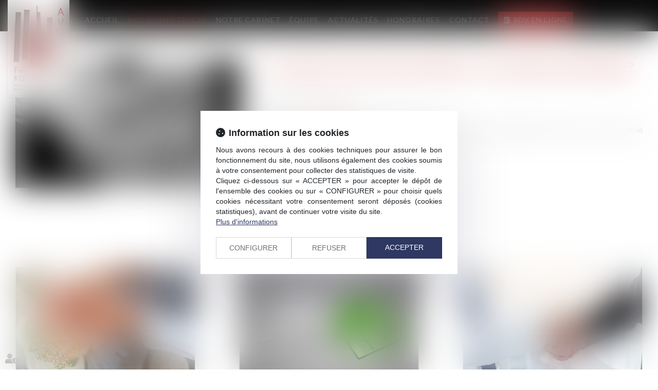

--- FILE ---
content_type: text/css
request_url: https://skins.azko.fr/kucklick/kucklick.css?v=20251126-1500_20230302-172429
body_size: 14480
content:
@import"https://fonts.googleapis.com/css?family=Lato:400,100,300,700,900,100italic,300italic,400italic,700italic,900italic&display=swap";@import"https://static.azko.fr/js/jquery/jquery-fancybox/jquery.fancybox.min.css";@import"https://static.azko.fr/css/font-awesome-5.5.0/css/all.min.css";.menu-principal li.nav--non-clickable>a:not(.non-clickable){display:none}.menu-principal li.nav--non-clickable>a.non-clickable{display:block}@media(max-width: 767.98px){.menu-principal li.nav--non-clickable>a:not(.navigate){display:none}.menu-principal li.nav--non-clickable>a.navigate{display:block}}.menu-principal li.nav--clickable>a:not(.clickable){display:none}.menu-principal li.nav--clickable>a.clickable{display:block}@media(max-width: 767.98px){.menu-principal li.nav--clickable>a:not(.navigate){display:none}.menu-principal li.nav--clickable>a.navigate{display:block}}.navbar-default .btnExpertises.open .dropdown-menu{display:block;margin-bottom:0px;padding-bottom:0px}body .msgpopin .richtext{background:transparent;border:0;overflow:visible;max-height:100vh;height:100vh;max-width:100%;display:flex;flex-flow:row wrap;justify-content:center;align-items:center}body .msgpopin .richtext p.btnCloseBottom{display:none}body .msgpopin .richtext h5{background-color:transparent;padding:0;font-size:0;position:absolute;right:1.5rem;top:1.5rem}body .msgpopin .richtext h5 .btnCloseTop::after{font-size:4rem}body .msgpopin .richtext .text{border:0;padding:0}body .msgpopin .richtext .text{font-size:0;background-image:url("img/carte-voeux.jpg");background-repeat:no-repeat;background-size:contain;background-position:center;width:100%;max-width:60rem;height:60rem}body{font-size:16px;font-weight:300;color:#000;text-align:justify;font-family:lato,sans-serif}strong{font-weight:600}a,a:focus{color:#b52525;text-decoration:none;opacity:1;transition:all .3s ease-in-out 0s}a:hover{color:#000;text-decoration:none;transition:all .3s ease-in-out 0s}ul{list-style-type:none}body .mainPage .richtext ul{padding:10px 0px 0px 20px}body .mainPage .richtext ul li::before{content:"";display:inline-block;margin-right:10px;height:7px;width:7px;background:#b52525;position:relative;bottom:2px}section>.sectionContainer{margin:auto;max-width:1250px;width:100%;padding:0px 15px;flex-flow:row wrap;-webkit-box-pack:justify;display:flex;justify-content:space-between}body .mainContents.container{max-width:100%;padding:0px}.container{width:100%;max-width:1250px}.filArianeLabel{float:left;color:#b1b0aa;padding:7px 2px 0px 0px;font-size:10px}.breadcrumb{padding:1px 15px;margin-bottom:0px;background-color:transparent;text-align:left}.breadcrumb>li a{color:#b1b0aa;font-size:10px}body .mainPage .richtext .btn{background:#b52525;border:2px solid #b52525;color:#fff;padding:10px;font-size:16px;border-radius:0;white-space:normal}body .mainPage .richtext .btn:hover{background:none;color:#b52525}body .picto::before{font-family:"Font Awesome 5 Free";font-weight:900;display:inline-block;margin-right:10px}.picto.rdv::before{content:"";font-weight:500 !important}h1{position:relative;letter-spacing:0px;color:#b52525;margin:0px;padding:30px 0px;line-height:30px;font-size:30px;font-weight:400}h2{font-size:28px;font-weight:400;padding-bottom:15px}h3{color:#646463;font-size:16px;font-weight:400;padding-bottom:0px;margin:8px 0px 5px}.TitreFull{width:100%;text-align:center}.Trait::before{content:" ";display:inline-block;border-bottom:7px solid #fff;height:18px;width:79px;margin-right:15px;transition:all .35s ease-in-out 0s}.Trait:hover::before{width:99px;transition:all .35s ease-in-out 0s}.MotifGris{background:url("img/motif.png") center top repeat}.FondGris{background:rgba(0,0,0,.1)}.FondBordeaux{background:#b52525}.fixDefile{z-index:50;position:fixed;top:-53px;left:0px;right:0px;padding:10px 0px 0px;background-color:rgba(0,0,0,.96)}a#logo.petitLogo{height:44px}a#logo.petitLogo img{max-width:70px;padding-top:53px;box-shadow:rgba(0,0,0,.15) 0px 0px 5px 0px}.fixDefile .navbar{margin-top:53px;border-radius:0px;margin-bottom:0px;min-height:25px}label.obligatoire::after{color:#b52525;content:" * ";font-family:arial}.btnSubmit{border:2px solid #b52525;border-radius:0px;text-align:center;background:none;color:#b52525;margin-left:4px;padding:5px 8px;width:auto;font-size:18px;text-transform:none;font-weight:400;text-shadow:none;transition:all .3s linear 0s}.btnSubmit:hover{border:2px solid #b52525;border-radius:0px;background:#b52525;color:#fff;transition:all .3s linear 0s}.btnSubmit::before{font-family:"Font Awesome 5 Free";font-weight:900;font-size:17px;display:inline-block;color:#b52525;content:"";text-align:left;width:27px;transition:all .3s linear 0s;-webkit-font-smoothing:antialiased}.btnSubmit:hover::before{color:#fff}.captchaField .captchaBtnRefresh::before{font-family:"Font Awesome 5 Free";font-weight:900;font-size:21px;display:inline-block;color:#b52525;content:"";padding-top:7px;text-align:right;width:27px;transition:all .3s linear 0s;-webkit-font-smoothing:antialiased}.captchaField .captchaBtnRefresh:hover::before{color:#535353}label{font-weight:300;font-size:16px}.contactFrmInfo{font-weight:300;font-size:12px}.form-group.RgpdConsent label.RgpdConsentLabel{font-weight:300}.container.bloc404{margin-top:20px}.container.bloc404 .btnSubmit{margin-top:20px}header{position:absolute;top:0px;z-index:1000;width:100%;height:120px}.FondTop{background-color:rgba(0,0,0,.96)}#Defile{width:100%;flex-flow:row wrap;-webkit-box-pack:justify;display:flex;justify-content:space-between}.img-responsive,.thumbnail>img,.thumbnail a>img,.carousel-inner>.item>img,.carousel-inner>.item>a>img{width:100%}.headerCol1{display:block;height:80px;width:120px;position:absolute;left:15px;top:0}.headerCol2{width:calc(100% - 270px);margin:auto}.headerCol.container{padding:0px}.headerContents{max-height:650px;overflow:hidden;padding-top:0px}.headerContents .container{width:100%;max-width:100%;padding:0px;position:relative}.headerContents .content_diaporama .carousel-inner>.item>img{width:100%;opacity:.4}.carousel-control.left,.carousel-control.right{background-image:none}.headerContents .content_diaporama .diaporamaItemTexte{display:block;position:absolute;top:260px;width:100%;text-align:center}.headerContents .content_diaporama .diaporamaItemTexte .container{max-width:1250px;margin:auto;width:100%;padding:0px 28px}.headerContents .content_diaporama .diaporamaItemTexte .container .BlocTexteTitre{display:block;font-size:75px;text-transform:uppercase;color:#b52525;letter-spacing:2px;font-weight:500}.headerContents .content_diaporama .diaporamaItemTexte .container .BlocTexteSsTitre{display:block;font-size:35px;letter-spacing:10px;text-transform:uppercase;color:#000;font-weight:400}.headerContents .content_diaporama .diaporamaItemTexte .container .BlocTexte{font-size:40px;text-transform:uppercase;color:#b52525;letter-spacing:2px;font-weight:300;text-shadow:#545454 1px 1px 0px;text-align:left}.headerContents .content_diaporama .diaporamaItemTexte .container .BlocTexte::after{content:" ";display:block;border-bottom:8px solid #b52525;height:26px;width:79px}.RS{position:fixed;right:-9px;top:102px}.RS ul.menuSocial a{border:1px solid #ccc;display:block;margin-bottom:2px;background:#fff;color:#fff;height:34px;width:124px;right:-80px;position:relative;text-transform:capitalize;transition:all .4s ease-in-out 0s}.RS ul.menuSocial a:hover{right:1px;position:relative;transition:all .4s ease-in-out 0s}.RS ul.menuSocial li a::before{font-family:"Font Awesome 5 Brands";font-weight:normal;display:inline-block;font-size:20px;color:#535353;content:"";text-align:center;height:30px;width:34px;padding-top:4px;-webkit-font-smoothing:antialiased}.RS ul.menuSocial li a.btn_facebook::before{content:"";transition:all .3s ease-in-out 0s;margin-right:0px}.RS ul.menuSocial li a.btn_facebook:hover::before{color:#fff;margin-right:5px}.RS ul.menuSocial li a.btn_facebook:hover{background:#496cae;opacity:1}.RS ul.menuSocial li a.btn_twitter::before{content:"";transition:all .3s ease-in-out 0s}.RS ul.menuSocial li a.btn_twitter:hover::before{color:#fff;margin-right:5px}.RS ul.menuSocial li a.btn_twitter:hover{background:#27b8e5;opacity:1}.RS ul.menuSocial li a.btn_linkedin::before{content:"";transition:all .3s ease-in-out 0s}.RS ul.menuSocial li a.btn_linkedin:hover::before{color:#fff}.RS ul.menuSocial li a.btn_linkedin:hover{background:#008ec3}.RS ul.menuSocial li a.btn_instagram::before{content:"";transition:all .3s ease-in-out 0s}.RS ul.menuSocial li a.btn_instagram:hover::before{color:#fff;margin-right:5px}.RS ul.menuSocial li a.btn_instagram:hover{background:linear-gradient(to right, #ed0017 0%, #c0009d 100%);opacity:1;transition:all .4s ease-in-out 0s}.RS ul.menuSocial li a.btn_youtube::before{content:"";transition:all .3s ease-in-out 0s}.RS ul.menuSocial li a.btn_youtube:hover::before{color:#e62117}#logo{display:block;width:100%}#logo img{max-width:100%;box-shadow:rgba(0,0,0,.15) 0px 0px 5px 0px}#Defile .container{width:100%;flex-flow:row wrap;-webkit-box-pack:justify;display:flex;justify-content:space-between}#Defile .container::before,#Defile .container::after{display:none}.navbar-nav{margin:0px}ul.nav.navbar-nav::before,ul.nav.navbar-nav::after{display:none}.navbar-default{background-color:transparent;border-left:none;border-right:none}.navbar{margin-top:29px;border-radius:0px;margin-bottom:0px;min-height:25px}.navbar-collapse{padding-left:0px;padding-right:0px}.navbar-default .navbar-collapse,.navbar-default .navbar-form,.navbar-default{border:none}.navbar-default .navbar-nav>li>a{border-bottom:6px solid transparent;color:#fff;background-color:transparent}.navbar-default .navbar-nav>li.btnRDV>a{background:#b52525;padding:5px 10px 5px 10px;position:relative;top:-6px;border:1px solid rgba(255,255,255,0)}.navbar-default .navbar-nav>li.btnRDV>a::before{font-family:"Font Awesome 5 Free";font-weight:900;display:inline-block;color:#fff;margin-right:5px;content:""}.navbar-default .navbar-nav>li.btnRDV>a:hover{background:none;color:#fff;border-color:#fff}.nav>li>a{font-size:14px;letter-spacing:1px;font-weight:500;text-transform:uppercase;padding:0px 20px}.navbar-default .navbar-nav>.active>a{background-color:transparent;color:#b52525}.navbar-default .navbar-nav>.active>a,.navbar-default .navbar-nav>.active>a:hover,.navbar-default .navbar-nav>.active>a:focus{background-color:transparent;color:#b52525}.navbar-default .navbar-nav>li>a:hover,.navbar-default .navbar-nav>li>a:focus,.navbar-default .navbar-nav>li.active>a{color:red;background-color:transparent}footer.Fond{background:#282828;color:#fff}footer a{color:#fff}footer a:hover{color:#b52525}footer .container{flex-flow:row wrap;-webkit-box-pack:justify;display:flex;justify-content:space-between}.footer0.container{border-bottom:1px dotted #fff;padding:20px 15px}footer .container::before,footer .container::after{display:none}footer .footertweets{width:60%}footer .InfosFooter{display:inline-block;padding-top:8px}footer .FootAdresse{width:100%}footer .footertweets .TitreTweet,footer .FootAdresse .TitreAdresse{font-size:18px;text-transform:uppercase;display:inline-block}footer .footertweets .TitreTweet,footer .FootAdresse .TelAdresse{display:inline-block}footer .footertweets ul{padding-left:0px}footer .footertweets ul.tweets li::before{font-family:"Font Awesome 5 Brands";font-weight:normal;font-size:16px;display:inline-block;color:#fff;content:"";text-align:left;height:20px;width:22px;-webkit-font-smoothing:antialiased}.footer0 .menuSocial.socialFoot{float:none;padding-bottom:14px;text-transform:uppercase}.footer0 ul.menuSocial li{display:inline-block;margin-right:10px}.footer0 ul.menuSocial.socialFoot li a::before{border-radius:0px;font-family:"Font Awesome 5 Brands";font-weight:normal;display:inline-block;background:#fff;font-size:17px;color:#333;content:"";text-align:center;height:30px;width:30px;padding-top:3px;-webkit-font-smoothing:antialiased}.footer0 ul.menuSocial.socialFoot li a:hover{opacity:1}.footer0 ul.menuSocial.socialFoot li a.btn_twitter::before{content:"";transition:all .3s ease-in-out 0s}.footer0 ul.menuSocial.socialFoot li a.btn_facebook::before{content:"";transition:all .3s ease-in-out 0s}.footer0 ul.menuSocial.socialFoot li a.btn_facebook:hover::before{color:#496cae;transition:all .3s ease-in-out 0s}.footer0 ul.menuSocial.socialFoot li a.btn_twitter::before{content:"";transition:all .3s ease-in-out 0s}.footer0 ul.menuSocial.socialFoot li a.btn_twitter:hover::before{color:#27b8e5;transition:all .3s ease-in-out 0s}.footer0 ul.menuSocial.socialFoot li a.btn_instagram::before{content:"";font-weight:900;transition:all .3s ease-in-out 0s}.footer0 ul.menuSocial.socialFoot li a.btn_instagram:hover::before{color:#c7318b;transition:all .3s ease-in-out 0s}.footer0 ul.menuSocial.socialFoot li a.btn_linkedin::before{content:"";transition:all .3s ease-in-out 0s}.footer0 ul.menuSocial.socialFoot li a.btn_linkedin:hover::before{color:#008ec3;transition:all .3s ease-in-out 0s}.footer0 ul.menuSocial.socialFoot li a.btn_gplus::before{content:"";transition:all .3s ease-in-out 0s}.footer0 ul.menuSocial.socialFoot li a.btn_gplus:hover::before{color:#dc493c;transition:all .3s ease-in-out 0s}.footer0 ul.menuSocial.socialFoot li a.btn_youtube::before{content:"";transition:all .3s ease-in-out 0s}.footer0 ul.menuSocial.socialFoot li a.btn_youtube:hover::before{color:#e62117;transition:all .3s ease-in-out 0s}.footer0 .FootAdresse a.BtnGoogle{background:#fff;border:2px solid #fff;padding:5px 10px;display:inline-block;color:#b52525;font-weight:400;float:right}.footer0 .FootAdresse a.BtnGoogle::before{font-family:"Font Awesome 5 Free";font-weight:900;font-size:20px;display:inline-block;color:#b52525;content:"";text-align:left;height:22px;width:25px;-webkit-font-smoothing:antialiased;transition:all .35s ease-in-out 0s}.footer0 .FootAdresse a.BtnGoogle:hover{background:none;color:#fff;font-weight:400}.footer0 .FootAdresse a.BtnGoogle:hover::before{color:#fff;content:"";-webkit-font-smoothing:antialiased;transition:all .35s ease-in-out 0s}.footer1 .menufooter1 ul{list-style:none;margin:0px;padding:0px}.footer1 .menufooter1 ul li{display:inline-block;margin:auto;padding:10px 10px 10px 0px}.footer1 .menufooter1 ul li a{font-size:14px}.footer1 a.signature{font-size:14px;padding-top:12px}body.Accueil{background:url("img/motif.png") center top repeat rgba(0,0,0,0)}body.Accueil section.FondGris{background:rgba(0,0,0,.1);height:627px}body.Accueil section.FondGris .sectionContainer{position:relative;top:60px}body.Accueil .headerContents .content_diaporama .carousel-inner>.item>img{margin-top:-500px}body.Accueil section.Tableau .sectionContainer{display:grid;grid-template-columns:1fr 698px;grid-template-rows:auto}body.Accueil section.Tableau .BlocGauche{grid-column-start:1;-ms-grid-row:1;-ms-grid-row-span:2;grid-row:1/span 2}body.Accueil section.Tableau .BlocBordeaux{-ms-grid-column:2;-ms-grid-row:1;grid-column-start:2;grid-row:1/auto;margin-left:42px;margin-bottom:42px}body.Accueil section.Tableau .BlocBleu{-ms-grid-column:2;grid-row:2;grid-column-start:2;grid-row:2/auto;margin-left:42px}body.Accueil section.Tableau .BlocGauche{background:#796a65;padding:50px;color:#fff;font-size:18px}body.Accueil section.Tableau .BlocGauche h1{color:#fff;font-size:36px;text-align:left;text-transform:uppercase;padding:0px;margin:0px;line-height:45px}body.Accueil section.Tableau .BlocGauche h2{margin:5px 0px 20px}body.Accueil section.Tableau .BlocGauche a.Trait{color:#fff;padding-top:44px;display:block}body.Accueil section.Tableau .BlocGauche a.btn{margin-top:40px}body.Accueil section.Tableau .BlocGauche a.btn:hover{color:#fff;border-color:#fff}body.Accueil section.Tableau .BlocBordeaux{background:#b52525;padding:50px;color:#fff}body.Accueil section.Tableau .BlocBordeaux .texte .richtext{flex-flow:row wrap;-webkit-box-pack:justify;display:flex;justify-content:space-between}body.Accueil section.Tableau .BlocBordeaux h2{color:#fff;font-size:30px;padding-bottom:37px;text-align:left;text-transform:uppercase;padding-top:0px;margin:0px;width:100%}body.Accueil section.Tableau .BlocBordeaux h2 a,body.Accueil section.Tableau .BlocBordeaux a{color:#fff;display:block}body.Accueil section.Tableau .BlocBordeaux ul li::before{display:none}body.Accueil section.Tableau .BlocBordeaux h2 a:hover{color:rgba(255,255,255,.7)}body.Accueil section.Tableau .BlocBordeaux ul{width:50%;text-align:left;border-left:1px solid #fff;padding-left:17px}body.Accueil section.Tableau .BlocBordeaux ul li{text-transform:uppercase;padding-bottom:7px;transition:all .35s ease-in-out 0s}body.Accueil section.Tableau .BlocBordeaux ul li a:hover{padding-left:15px;transition:all .35s ease-in-out 0s;color:rgba(255,255,255,.7)}body.Accueil section.Tableau .BlocBleu{background:#3c3c3c;padding:50px;color:#fff}body.Accueil section.Tableau .DiapoAvocat.BlocBleu img{padding-right:30px;width:224px}body.Accueil section.Tableau .DiapoAvocat.BlocBleu .diaporamaItemTexte{color:#fff;font-size:22px;text-align:left;padding-right:80px}body.Accueil section.Tableau .DiapoAvocat.BlocBleu h2{margin:0px 0px 37px;padding:0px}body.Accueil section.Tableau .DiapoAvocat.BlocBleu h2 a{color:#fff;font-size:30px}body.Accueil section.Tableau .DiapoAvocat.BlocBleu h3{display:block;margin:0px;font-weight:300}body.Accueil section.Tableau .DiapoAvocat.BlocBleu h3 a.NomExpert{text-transform:uppercase;color:#fff;font-size:24px;transition:all .35s ease-in-out 0s}body.Accueil section.Tableau .DiapoAvocat.BlocBleu a.TitreExpert{text-transform:uppercase;color:#fff;font-size:24px;display:inline-block;margin-top:20px;transition:all .35s ease-in-out 0s}body.Accueil section.Tableau .DiapoAvocat.BlocBleu a.DiapoExpert{color:#fff;font-size:18px}body.Accueil section.Tableau .DiapoAvocat.BlocBleu .carousel-control{display:none}body.Accueil section.Tableau .BlocBleu a.DiapoExpert:hover,body.Accueil section.Tableau .DiapoAvocat.BlocBleu h3 a.NomExpert:hover,body.Accueil section.Tableau .DiapoAvocat.BlocBleu a.TitreExpert:hover,body.Accueil section.Tableau .DiapoAvocat.BlocBleu h2 a:hover{color:rgba(255,255,255,.7);transition:all .35s ease-in-out 0s}body.Accueil section.ActusAccueil{background:#fff;margin-top:170px;padding-bottom:30px}body.Accueil section.ActusAccueil .TitreFull{font-size:30px;text-transform:uppercase;padding:30px 0px;margin-top:43px}body.Accueil section.ActusAccueil .content_actus{display:flex;justify-content:space-between;width:100%}body.Accueil section.ActusAccueil .content_actus .texte{display:none}body.Accueil section.ActusAccueil .content_actus .article{padding:0px 37px;width:33%;border-right:1px dotted #ccc;display:flex;flex-direction:column;margin-bottom:30px}body.Accueil .pagestandard>.container .content_actus>.article:nth-child(2){padding-left:0px}body.Accueil .pagestandard>.container .content_actus>.article:nth-child(4){border-right:none;padding-right:0px}body.Accueil .content_actus .article h4{text-align:left;font-weight:400;text-overflow:inherit;position:relative;margin-top:0px;width:335px;transition:all .35s ease-in-out 0s;margin-bottom:0px}body.Accueil .content_actus .article h4 a{font-size:22px;width:320px;display:block;color:#b52525}body.Accueil .content_actus .article h4:hover{opacity:.5}body.Accueil .content_actus .article{text-align:justify}body.Accueil .content_actus .actu_date{margin-top:25px}body.Accueil .content_actus .article .actu_date .publiele,body.Accueil .content_actus .article .actu_date .date,body.Accueil .content_actus .actu_date,body.Accueil .content_actus .article .actu_categorie{color:#8d8d8c;font-size:14px}body.Accueil .content_actus .article .actu_categorie{color:#8d8d8c;text-transform:uppercase;padding-bottom:5px;display:block;white-space:nowrap;overflow:hidden;text-overflow:ellipsis}body.Accueil .content_actus .article .actu_texte .actu_readmore{padding:10px 0px 0px}body.Accueil .content_actus .article .actu_texte .actu_readmore a{color:#b52525;font-weight:400}body.Accueil .content_actus .article .actu_texte .actu_readmore a:hover{color:#8d8d8c}body.Accueil .content_actus .article .actu_texte .actu_readmore a::before{height:16px;display:inline-block;content:" ";width:235px;border-bottom:5px solid #b52525;margin-right:10px;transition:all .35s ease-in-out 0s}body.Accueil .content_actus .article .actu_texte .actu_readmore a:hover::before{height:16px;display:inline-block;content:" ";width:235px;border-bottom:5px solid #8d8d8c;margin-right:10px}body.Accueil .content_actus .readAllActus{display:none}body.Presentation .headerContents{max-height:123px}body.Presentation .pagedefaut .container.filAriane{max-width:100%;margin:auto;background:#b52525;color:#fff}body.Presentation .pagedefaut .container.filAriane .filArianeContent{margin:auto;max-width:1250px;width:100%;padding:0px 15px}body.Presentation .filArianeLabel,body.Presentation .breadcrumb>li a{color:#fff}body.Presentation section.FondBordeaux h1{color:#fff;text-transform:uppercase;padding:15px 0px 33px}body.Presentation h2{text-transform:uppercase;letter-spacing:0px;color:#b52525;margin:0px;padding:60px 0px 10px;font-size:30px;font-weight:300}body.Presentation .container.sousMenu{display:none}body.Presentation section.AvocatsFiche .sectionContainer{margin-top:29px;justify-content:space-around}body.Presentation section.AvocatsFiche.Collab .sectionContainer{justify-content:center}body.Presentation section.AvocatsFiche.Collab{margin-bottom:60px}body.Presentation .ficheavocat{position:relative;width:100%;transition:all .5s ease-in-out 0s}body.Presentation .ficheContent{width:10px;overflow:hidden;position:absolute;bottom:78px;background:#b52525;transition:all .5s ease-in-out 0s;white-space:nowrap}a.lienimage:hover img{opacity:1}body.Presentation .ficheavocat:hover .ficheContent{width:100%;position:absolute;bottom:78px;background:#b52525;transition:all .5s ease-in-out 0s}body.Presentation .ficheContent a{display:block;color:#fff;font-size:30px;padding-left:10px;position:relative}body.Presentation .ficheContent a::after{position:absolute;display:block;opacity:0;right:10px;top:13px;content:" ";width:63px;height:63px;background:url("img/sprite.png") -2px -3px no-repeat scroll rgba(0,0,0,0);transition:all .5s ease-in-out 0s}body.Presentation .ficheavocat:hover .ficheContent a::after{opacity:1;transition:all .8s ease-in-out 0s}body.Presentation .ficheFooter{display:none}body.Presentation .ficheavocat img{width:406px}body.AvocatsDetail .headerContents{max-height:200px}body.AvocatsDetail .pagedefaut .container.filAriane{max-width:100%;margin:auto;background:#b52525;height:124px;color:#fff}body.AvocatsDetail .pagedefaut .container.filAriane .filArianeContent{margin:auto;max-width:1250px;width:100%;padding:0px 15px}body.AvocatsDetail .filArianeLabel,body.AvocatsDetail .breadcrumb>li a{color:#fff}body.AvocatsDetail section.TableauAvocat .sectionContainer{display:grid;grid-template-columns:32.4% 1fr;grid-template-rows:80px auto;position:relative;top:-81px}body.AvocatsDetail section.TableauAvocat span#azkordv-membre-blanc{display:block !important;width:255px;margin:20px auto 40px}body.AvocatsDetail .FondGris body.AvocatsDetail section.TableauAvocat .Image{grid-column-start:1;-ms-grid-row:1;-ms-grid-row-span:4;grid-row:1/span 4}body.AvocatsDetail section.TableauAvocat .Titre{-ms-grid-column:2;-ms-grid-column-span:2;grid-area:1/2/auto/span 2;margin-left:30px}body.AvocatsDetail section.TableauAvocat .Parcours{grid-column-start:2;-ms-grid-row:2;-ms-grid-row-span:3;grid-row:2/span 3;margin:30px}body.AvocatsDetail section.TableauAvocat .Expertises{grid-column-start:3;grid-row-start:2;margin-top:30px}body.AvocatsDetail section.TableauAvocat .Formations{grid-column-start:3;grid-row-start:3}body.AvocatsDetail section.TableauAvocat .Barreau{grid-column-start:3;grid-row-start:4}body.AvocatsDetail h1,body.AvocatsDetail h2{font-size:30px;text-transform:uppercase;margin:0px;padding:0px;color:#fff}body.AvocatsDetail section.TableauAvocat .Parcours .texte{line-height:30px}body.AvocatsDetail section.TableauAvocat .Expertises .texte,body.AvocatsDetail section.TableauAvocat .Formations .texte,body.AvocatsDetail section.TableauAvocat .Barreau .texte{border-left:6px solid #b52525;padding-left:17px}body.AvocatsDetail section.TableauAvocat .Expertises a{color:#000}body.AvocatsDetail section.TableauAvocat .Expertises a:hover{padding-left:15px;color:#b52525}body.AvocatsDetail h3{font-size:24px;font-weight:300;text-transform:uppercase;margin:0px;padding:0px 0px 10px;color:#b52525}body.AvocatsDetail .Expertises ul,body.AvocatsDetail .Formations ul{padding-left:0px}body.AvocatsDetail .FondGris{padding:30px 0px 60px;position:relative}body.AvocatsDetail h4{font-size:24px;font-weight:300;text-transform:uppercase;margin:0px;padding:10px 0px 30px;color:#b52525}body.AvocatsDetail .content_frmcontact .form-horizontal .fieldset{width:100%;max-width:500px;margin:auto}body.AvocatsDetail .content_frmcontact .col-md-8{width:100%}body.AvocatsDetail .content_frmcontact label.col-md-4{display:none}body.AvocatsDetail section.TableauAvocat .btn{margin:10px auto 20px;display:block;max-width:396px}body.AvocatsDetail section.iFrameML{background:#1e3758}body.AvocatsDetail section.iFrameML .content{width:100%}body.AvocatsDetail section.iFrameML iframe{min-height:950px;padding-top:100px;margin-top:-100px}body.Domaines .headerContents{max-height:350px}body.Domaines section.DescriptionDomaine{padding-bottom:60px}body.Domaines .container.sousMenu{display:none}body.DomainesDetail .headerContents{max-height:350px}body.DomainesDetail .headerContents .content_diaporama .carousel-inner>.item>img{margin-top:-750px;opacity:.4}body.DomainesDetail .mainPage{margin:auto;max-width:1250px;width:100%;padding:0px 15px;flex-flow:row wrap;-webkit-box-pack:justify;display:flex;justify-content:space-between}body.DomainesDetail section.BlosSSmenu{width:33%}body.DomainesDetail section.DescriptionDomaine{width:100%}body.DomainesDetail section.DescriptionDomaine .content_image.Description::after{content:" ";display:block;border-bottom:7px solid #b52525;height:18px;width:79px;margin:30px 0px 10px;transition:all .35s ease-in-out 0s}body.DomainesDetail section.DescriptionDomaine .Description+.TitreFull h3::before{display:none}body.DomainesDetail section>.sectionContainer{padding:0px}body.DomainesDetail section.BlosSSmenu .lien_sousmenu_startpage{display:none}body.DomainesDetail section.BlosSSmenu ul{padding-left:0px}body.DomainesDetail section.BlosSSmenu ul li{margin-top:10px}body.DomainesDetail section.BlosSSmenu ul li.active a{color:#fff;font-weight:300;background:#b52525}body.DomainesDetail section.BlosSSmenu ul li a{color:#000;width:100%;min-height:78px;text-transform:uppercase;padding:7px 14px;background:#e9e9e9;position:relative;z-index:1;font-size:20px;font-weight:300;text-align:left;flex-direction:column;-webkit-box-pack:center;display:flex;justify-content:center}body.DomainesDetail section.BlosSSmenu ul li a::before{content:"";position:absolute;top:0px;left:0px;right:0px;bottom:0px;background:#b52525;transform:scaleX(0);transform-origin:0px 50%;transition:transform .35s ease-out 0s;z-index:-1}body.DomainesDetail section.BlosSSmenu ul li a:hover{color:#fff;font-weight:300;opacity:1}body.DomainesDetail section.BlosSSmenu ul li a:hover::before{transform:scaleX(1);transition:transform .35s ease-out 0s;opacity:1}body.DomainesDetail section.DescriptionDomaine .sectionContainer{justify-content:flex-start}body.DomainesDetail section.DescriptionDomaine h1{text-transform:uppercase;line-height:normal;padding-top:24px;font-size:28px;text-align:left}body.DomainesDetail section.DescriptionDomaine h2{text-transform:uppercase;line-height:normal;padding-top:24px;font-size:22px;text-align:left;color:#b52525}body.DomainesDetail section.DescriptionDomaine h1+h2{margin-top:0;padding-top:0}body.DomainesDetail section.DescriptionDomaine .ficheavocat{transition:all .4s ease 0s;border:1px solid #e2e2e2;margin-bottom:30px}body.DomainesDetail section.DescriptionDomaine .content_ficheavocat{width:224px;overflow:hidden;margin-right:16px}body.DomainesDetail section.DescriptionDomaine .ficheavocat .ficheFooter{display:none}body.DomainesDetail section.DescriptionDomaine .ficheavocat h3{font-size:20px;color:#000;text-align:center;font-weight:300}body.DomainesDetail section.DescriptionDomaine .ficheavocat h3::before{display:none}body.DomainesDetail section.DescriptionDomaine .ficheavocat a.lienimage img{transition:all .5s ease-out 0s}body.DomainesDetail section.DescriptionDomaine .ficheavocat:hover a.lienimage img{transform:scale(1.05);transition:all .5s ease-out 0s;overflow:hidden}body.DomainesDetail section.DescriptionDomaine .ficheavocat:hover a h3{color:#b52525}body.DomainesDetail section.DescriptionDomaine h3{text-transform:uppercase;line-height:normal;padding:10px 0px;font-weight:300;font-size:26px;text-align:left;color:#b52525}body.DomainesDetail section.DescriptionDomaine h3::before{content:" ";display:block;border-bottom:7px solid #b52525;height:18px;width:79px;margin:0px 0px 30px;transition:all .35s ease-in-out 0s}body.DomainesDetail section.DescriptionDomaine .carousel-inner{min-height:130px}body.DomainesDetail section.DescriptionDomaine h4 a{color:#b52525}body.DomainesDetail section.DescriptionDomaine .actu_readmore{display:inline-block}body.DomainesDetail section.DescriptionDomaine .actu_readmore a{color:#b52525}body.DomainesDetail section.DescriptionDomaine .readAllActus{margin-bottom:46px;margin-top:31px}body.DomainesDetail section.DescriptionDomaine .readAllActus a{background:#b52525;border:2px solid #b52525;color:#fff;padding:10px}body.DomainesDetail section.DescriptionDomaine .readAllActus a:hover{background:#fff;border:2px solid #b52525;color:#b52525;padding:10px}body.DomainesDetail .carousel-indicators{display:none}body.Cabinet .headerContents{max-height:350px}body.Cabinet .headerContents .content_diaporama .carousel-inner>.item>img{opacity:.4;margin-top:-300px}body.Cabinet section.ContenuCabinet.Ligne1{padding-bottom:40px}body.Cabinet section.ContenuCabinet.Ligne2{padding:40px 0px 60px}body.Cabinet section.ContenuCabinet h1{text-transform:uppercase;line-height:normal;padding-top:24px;font-size:26px}body.Actus .container.filAriane,body.allarticles .container.filAriane{display:none}.mainPageArticle{margin-top:80px}body.actu_article .pageContents.container{max-width:100%;width:100%;padding:0px}body.actu_article .pageactus_intro{background:rgba(0,0,0,.1);padding:10px 0px 20px;margin-bottom:30px}body.actu_article .pageactus_intro h1{background:rgba(0,0,0,.72);font-size:28px;font-weight:100;padding:20px;color:#fff}body.actu_article .article_container{max-width:1250px;margin:auto;width:100%;padding:15px}body.actu_article .articles_historique{max-width:1250px;margin:auto;width:100%;padding:0px 15px}.actu_article .articles_historique h4{display:none}.articles_historique ul{padding-left:0px;list-style:none;padding-top:7px;padding-bottom:10px;flex-flow:row wrap;-webkit-box-pack:justify;display:flex;justify-content:space-between;max-width:1400px;margin:auto}.article .articles_historique ul li{border:1px solid #eaeaea;background:#eee;margin-bottom:48px;min-height:390px;height:390px;padding:0px;width:350px;overflow:hidden;opacity:1;position:relative;transition:all .3s linear 0s}.articles_historique li.actucat-actualites a{color:#535353;font-size:18px;font-weight:300}li a.articles_historique_titre{margin-top:260px;display:block;padding:10px;position:relative;font-size:18px;z-index:0;color:#b52525;text-align:center;font-weight:300}.articles_historique ul li .actu_date{display:none}.articles_historique ul li .actu_categories{display:none}.articles_historique ul li .actu_img{position:absolute;top:0px;width:100%;height:247px;z-index:2;overflow:hidden}.articles_historique li.actucat-actualites a{color:#535353;font-size:18px;font-weight:300}.articles_historique ul li .actu_img img{display:block;min-width:100%;overflow:hidden;padding:0px;margin:auto}.articles_historique ul li img{width:100%}.articles_historique ul li .actu_readmore{z-index:1;padding:0px 10px;opacity:0;position:absolute;bottom:0px;background:rgba(255,255,255,.5);height:0px;transition:all .7s ease 0s;display:flex;justify-content:center;align-items:center;width:100%}.articles_historique ul li:hover .actu_readmore{z-index:1;padding:0px 10px;opacity:1;bottom:0px;height:188px;background:rgba(255,255,255,.8);transition:all .7s ease 0s;display:flex;justify-content:center;align-items:center;width:100%}.article .articles_historique ul li:hover{opacity:1;transition:all .3s linear 0s}.articles_historique ul li .actu_readmore a{display:block;text-align:center;color:#535353}.articles_historique ul li .actu_readmore a::before{font-family:"Font Awesome 5 Free";font-weight:900;font-size:48px;display:block;color:#535353;content:"";text-align:center;margin:20px auto;height:50px;width:100px;-webkit-font-smoothing:antialiased;transition:all .35s ease-in-out 0s}.article_container .actu_bloc1{float:left;width:40%;max-width:100%;padding-right:50px;margin-top:20px}.article_container .actu_bloc1 img{width:100%}.article_container .actu_bloc1+.actu_bloc2{width:60%}.article_container .actu_texte h1{text-align:left;margin-top:20px;padding-top:0px}.article_container .actu_texte .actu_categories{display:none}.article_container .actu_texte .actu_date{display:block;color:#929292}.article_container .actu_texte .actu_readmore,span.actu_liensource{display:block}.article_container .actu_texte .actu_readmore a{background:#b52525;border:2px solid #b52525;color:#fff;padding:5px 10px;margin-top:10px;display:inline-block}.article_container .actu_texte .actu_readmore a:hover{background:#fff;border:2px solid #b52525;color:#b52525;padding:5px 10px;margin-top:10px;display:inline-block}.articles_historique_multipage{font-size:12px;padding-top:40px;padding-bottom:30px}.articles_historique_multipage .btnpage{height:25px;width:25px}.articles_historique_multipage .btnpage.active{background:#ccc}.actu_share,.page_share{clear:both;float:none;padding-top:35px;padding-bottom:85px;flex-flow:row wrap;-webkit-box-pack:start;display:flex;justify-content:flex-start}.actu_share #___plusone_0{display:none !important}.actu_share #___plus_0{order:1;background:none !important;border:1px solid #e8e8e8 !important;width:40px !important;height:40px !important;font-size:15px !important;margin-right:5px !important}.actu_share #___plus_0 iframe{display:none !important}.actu_share #___plus_0::before{font-family:"Font Awesome 5 Brands";font-weight:normal;display:inline-block;content:"";color:#ccc;height:24px;text-align:center;padding-top:8px;width:100%;transition:all .3s linear 0s;font-size:19px !important}.actu_share #___plus_0:hover::before{opacity:0;transition:all .3s linear 0s;font-size:1px !important}.actu_share #___plus_0:hover{background:#db4437 !important;border:1px solid #db4437 !important}.actu_share #___plus_0::after{display:block;opacity:0;content:"Partager";color:#fff;height:24px;text-align:center;width:100%;margin-top:0px;font-family:helvetica,arial,sans-serif;transition:all .3s linear 0s;font-size:9px !important}.actu_share #___plus_0:hover::after{opacity:1;margin-top:-17px}.shareFbFrame{display:none}.actu_share a.shareFb,.page_share a.shareFb{display:inline-block;width:50px;height:50px}.actu_share a.shareFb,.page_share a.shareTw,.page_share a.shareFb,.page_share a.shareTw{order:2;background:none !important;border:1px solid #e8e8e8 !important;width:40px !important;height:40px !important;font-size:15px !important;margin-right:5px !important}.actu_share a.shareFb::before,.page_share a.shareTw::before,.page_share a.shareFb::before,.page_share a.shareTw::before{font-family:"Font Awesome 5 Brands";font-weight:normal;display:inline-block;content:"";color:#ccc;height:24px;text-align:center;padding-top:4px;width:100%;transition:all .3s linear 0s;font-size:20px !important}.actu_share a.shareFb:hover,.page_share a.shareFb:hover{border:1px solid #3b5998;background:#3b5998 !important}.actu_share a.shareFb:hover::before,.page_share a.shareTw:hover::before,.page_share a.shareFb:hover::before,.page_share a.shareTw:hover::before{opacity:0;transition:all .3s linear 0s;font-size:1px !important}.actu_share a.shareFb::after,.page_share a.shareTw::after,.page_share a.shareFb::after,.page_share a.shareTw::after{display:block;opacity:0;content:"Partager";color:#fff;height:24px;text-align:center;width:100%;margin-top:0px;font-family:helvetica,arial,sans-serif;transition:all .3s linear 0s;font-size:9px !important}.actu_share a.shareFb:hover::after,.page_share a.shareTw:hover::after,.page_share a.shareFb:hover::after,.page_share a.shareTw:hover::after{opacity:1;margin-top:-22px}.actu_share a.shareTw,.page_share a.shareTw{order:3;background:none !important;border:1px solid #e8e8e8 !important;width:40px !important;height:40px !important;font-size:15px !important;margin-right:5px !important}.actu_share a.shareTw::before,.page_share a.shareTw::before{font-family:"Font Awesome 5 Brands";font-weight:normal;display:inline-block;content:"";color:#ccc;height:24px;text-align:center;padding-top:6px;width:100%;transition:all .3s linear 0s;font-size:20px !important}.actu_share a.shareTw:hover,.page_share a.shareTw:hover{border:1px solid #1da1f2;background:#1da1f2 !important}.actu_share a.shareTw:hover::before,.page_share a.shareTw:hover::before{opacity:0;transition:all .3s linear 0s;font-size:1px !important}.actu_share a.shareTw::after,.page_share a.shareTw::after{display:block;opacity:0;content:"Partager";color:#fff;height:24px;text-align:center;width:100%;margin-top:0px;font-family:helvetica,arial,sans-serif;transition:all .3s linear 0s;font-size:9px !important}.actu_share a.shareTw:hover::after,.page_share a.shareTw:hover::after{opacity:1;margin-top:-20px}.actu_share a.shareLi,.page_share a.shareLi{order:4;background:none !important;border:1px solid #e8e8e8 !important;width:40px !important;height:40px !important;font-size:15px !important;margin-right:5px !important}.actu_share a.shareLi::before,.page_share a.shareLi::before{font-family:"Font Awesome 5 Brands";font-weight:normal;display:inline-block;content:"";color:#ccc;height:24px;text-align:center;padding-top:7px;width:100%;transition:all .3s linear 0s;font-size:20px !important}.actu_share a.shareLi:hover,.page_share a.shareLi:hover{border:1px solid #1582bb;background:#1582bb !important}.actu_share a.shareLi:hover::before,.page_share a.shareLi:hover::before{opacity:0;transition:all .3s linear 0s;font-size:1px !important}.actu_share a.shareLi::after,.page_share a.shareLi::after{display:block;opacity:0;content:"Partager";color:#fff;height:24px;text-align:center;width:100%;margin-top:10px;font-family:helvetica,arial,sans-serif;transition:all .3s linear 0s;font-size:9px !important}.actu_share a.shareLi:hover::after,.page_share a.shareLi:hover::after{opacity:1;margin-top:-20px}body.Honoraires .headerContents{max-height:200px}body.Honoraires .pagedefaut .container.filAriane{max-width:100%;margin:auto;background:#b52525;color:#fff}body.Honoraires .pagedefaut .container.filAriane .filArianeContent{margin:auto;max-width:1250px;width:100%;padding:0px 15px}body.Honoraires section.FondBordeaux h1{color:#fff;text-transform:uppercase;padding:15px 0px 33px}body.Honoraires section.Intro{margin:50px 0px}body.Honoraires section.Intro .sectionContainer{max-width:1000px;width:100%}body.Honoraires section.Intro .texte{font-size:20px;font-weight:300;text-align:center;color:gray}body.Honoraires section.Intro::after{content:" ";display:block;border-bottom:7px solid #877f80;height:18px;width:90px;transition:all .35s ease-in-out 0s;margin:auto}body.Honoraires section h2{color:#b52525;text-align:left;font-size:26px;text-transform:uppercase;padding-bottom:0px}body.Honoraires section.TexteHonoraires h3{color:#b52525;font-size:20px;text-transform:uppercase;font-weight:300;padding-top:20px}body.Honoraires section.FondGris a{color:#b52525}body.Honoraires section.FondGris a:hover{color:#000}body.Honoraires .FondGris{background:rgba(0,0,0,.1);padding:30px 0px 40px}body.Contact .headerContents{max-height:200px}body.Contact .pagedefaut .container.filAriane{max-width:100%;margin:auto;background:#b52525;color:#fff}body.Contact .pagedefaut .container.filAriane .filArianeContent{margin:auto;max-width:1250px;width:100%;padding:0px 15px}body.Contact section.FondBordeaux h1{color:#fff;text-transform:uppercase;padding:15px 0px 33px}body.Contact section.sectionML .content{width:100%}body.Contact section.sectionML .btn{margin:40px auto;display:block;max-width:320px}body.Contact section.Formu .content_frmcontact{width:65%;margin:30px auto}body.Contact section.Formu .form-horizontal .control-label{text-align:left}body.Plan .headerContents{max-height:200px}body.Plan .pagedefaut .container.filAriane{max-width:100%;margin:auto;background:#b52525;color:#fff}body.Plan .pagedefaut .container.filAriane .filArianeContent{margin:auto;max-width:1250px;width:100%;padding:0px 15px}body.Plan section.FondBordeaux h1{color:#fff;text-transform:uppercase;padding:15px 0px 33px}body.Plan .content_plansite{margin:30px 0px}body.Plan .content_plansite a{color:#000}body.Plan .content_plansite a{color:#000;text-transform:uppercase}body.Plan .content_plansite ul li li a{color:#000;text-transform:none}body.Plan .content_plansite ul li li a::before{font-family:"Font Awesome 5 Free";font-weight:900;font-size:11px;display:inline-block;color:#000;content:"";text-align:left;height:20px;width:22px;-webkit-font-smoothing:antialiased}body.Plan .content_plansite ul li a:hover{color:#b52525;transition:all .3s ease-in-out 0s}body.Plan .content_plansite ul li li a:hover::before{color:#b52525;transition:all .3s ease-in-out 0s}body.Plan .content_plansite ul li li a:hover{transition:all .3s ease-in-out 0s;color:#b52525;padding-left:15px}body.Plan section.FondGris .sectionContainer{justify-content:center}body.Mentions .headerContents{max-height:200px}body.Mentions .pagedefaut .container.filAriane{max-width:100%;margin:auto;background:#b52525;color:#fff}body.Mentions .pagedefaut .container.filAriane .filArianeContent{margin:auto;max-width:1250px;width:100%;padding:0px 15px}body.Mentions section.FondBordeaux h1{color:#fff;text-transform:uppercase;padding:15px 0px 33px}body.Mentions section.LesMentions .sectionContainer{justify-content:center;text-align:center}body.Mentions h2{color:#b52525;text-transform:uppercase;padding:15px 0px 0px}body.Accueil .content_actus .article .actu_texte{height:100%;display:flex;flex-direction:column;justify-content:space-between}body.Plan .plansite>ul{padding-left:0px}@media(max-width: 1720px){body.Accueil .headerContents .content_diaporama .carousel-inner>.item>img{margin-top:-350px}body.DomainesDetail .headerContents .content_diaporama .carousel-inner>.item>img{margin-top:-500px}}@media(max-width: 1500px){body.Accueil .headerContents .content_diaporama .carousel-inner>.item>img{margin-top:-150px}body.DomainesDetail .headerContents .content_diaporama .carousel-inner>.item>img{margin-top:-300px}}@media(max-width: 1240px){body.DomainesDetail .headerContents .content_diaporama .carousel-inner>.item>img{margin-top:-400px}body.Accueil section.Tableau .sectionContainer{grid-template-columns:1fr 550px}body.Accueil .content_actus .article .actu_texte .actu_readmore a::before{width:50%}body.Accueil section.ActusAccueil .TitreFull{margin-top:160px}}@media(max-width: 1210px){body.Accueil .headerContents .content_diaporama .carousel-inner>.item>img{margin-top:0}body.Accueil section.FondGris{height:auto}body.Accueil section.ActusAccueil .TitreFull{margin-top:0px}body.Accueil section.Tableau .DiapoAvocat.BlocBleu .carousel-control.right{background:transparent;right:0px;top:-123px}}@media(max-width: 1170px){.headerCol2{width:100%;padding-left:135px}.headerContents .content_diaporama .carousel-inner>.item>img{margin-top:0}body.Accueil section.Tableau .sectionContainer{grid-template-columns:1fr 562px}body.Accueil section.ActusAccueil .content_actus .article{padding:0px 10px}body.AvocatsDetail .headerContents .content_diaporama .carousel-inner>.item>img{margin-top:0}}@media(max-width: 1100px){body.Accueil section.ActusAccueil .TitreFull{margin:0px;padding:0px}body.Accueil section.ActusAccueil .sectionContainer .content_actus{display:block;width:100%}body.Accueil section.ActusAccueil .content_actus .article{width:100%;padding:0px 0px 20px;border:none}body.Accueil .content_actus .article h4{width:100%;overflow:visible;position:relative;height:auto;padding-bottom:0px;padding-top:10px}body.Accueil .content_actus .article h4::after{display:none}body.Accueil .content_actus .article h4 a{width:100%}body.Accueil .content_actus .article .actu_texte .actu_readmore a::before{display:none}body.Accueil .content_actus .article .actu_texte .actu_readmore{display:inline}body.Accueil .content_actus .actu_date{margin-top:0px}body.Accueil section.Tableau .BlocGauche,body.Accueil section.Tableau .BlocBordeaux,body.Accueil section.Tableau .BlocBleu{padding:20px}.articles_historique ul{flex-flow:row wrap;-webkit-box-pack:center;display:flex;justify-content:center}.article .articles_historique ul li{margin:20px}}@media(max-width: 1024px){body.AvocatsDetail section.TableauAvocat .sectionContainer{grid-template-columns:300px 1fr}body.Cabinet .headerContents .content_diaporama .carousel-inner>.item>img{margin-top:0px}body.DomainesDetail .headerContents .content_diaporama .carousel-inner>.item>img{margin-top:-200px}.navbar-default .navbar-nav>li>a{font-size:12px}body.Accueil section.Tableau .sectionContainer{grid-template-columns:50% 50%}body.Accueil section.Tableau .BlocBordeaux{margin-left:10px;margin-bottom:10px}body.Accueil section.Tableau .BlocBleu{margin-left:10px}body.AvocatsDetail section.TableauAvocat .sectionContainer{display:grid;grid-template-columns:300px 1fr;grid-template-rows:auto;position:relative;top:-81px}body.AvocatsDetail section.TableauAvocat .Titre,body.AvocatsDetail section.TableauAvocat .Parcours{padding-left:40px}body.AvocatsDetail section.TableauAvocat .Image{grid-column-start:1;-ms-grid-row:1;-ms-grid-row-span:2;grid-row:1/span 2}body.AvocatsDetail section.TableauAvocat .Titre{grid-column:2/2;grid-row-start:1;margin-left:0px}body.AvocatsDetail section.TableauAvocat .Parcours{grid-column-start:2;grid-row:2/2;margin:30px 0px 0px}body.AvocatsDetail section.TableauAvocat .Expertises{grid-column-start:2;grid-row-start:3;margin-top:30px}body.AvocatsDetail section.TableauAvocat .Formations{grid-column-start:2;grid-row-start:4;margin-top:30px}body.AvocatsDetail section.TableauAvocat .Barreau{grid-column-start:2;grid-row-start:5;margin-top:30px}}@media(max-width: 991px){body.AvocatsDetail section.iFrameML iframe{min-height:650px}}@media(max-width: 960px){.navbar-default .navbar-nav>li>a{font-size:10px}.navbar-default .navbar-nav>li.btnRDV>a::before{display:none}footer .footertweets .TitreTweet,footer .FootAdresse .TitreAdresse,footer .InfosFooter,footer .FootAdresse .TelAdresse{display:block;text-align:center}footer .DisplayControl{display:none}footer .TitreAdresse{margin-bottom:10px}.footer0 .FootAdresse a.BtnGoogle{float:inherit;display:block;width:150px;margin:20px auto 0}.headerContents{max-height:600px;overflow:hidden;padding-top:0px}body.Accueil section.Tableau .sectionContainer{display:grid;grid-template-columns:100%;grid-template-rows:auto}body.Accueil section.Tableau .BlocGauche{grid-column-start:1;grid-row:1/1}body.Accueil section.Tableau .BlocBordeaux{grid-column-start:1;grid-row:2/2}body.Accueil section.Tableau .BlocBleu{grid-column-start:1;grid-row:3/auto}body.Accueil section.Tableau .BlocBordeaux{margin-left:0px;margin-bottom:20px;margin-top:20px}body.Accueil section.Tableau .BlocBleu{margin-left:0px}body.Accueil section.Tableau .DiapoAvocat.BlocBleu .carousel-control.right{right:-19px;top:-9px;background:#b52525}body.AvocatsDetail .content_frmcontact .form-horizontal .fieldset{width:100%;margin:auto}}@media(max-width: 850px){body.DomainesDetail .headerContents .content_diaporama .carousel-inner>.item>img{margin-top:-100px}.headerCol2{padding-left:130px}.navbar-default .navbar-nav>li.btnRDV>a{padding:5px}.nav>li>a{letter-spacing:0}}@media(max-width: 767px){.navbar-default .navbar-nav>li.btnRDV>a{background:none}.navbar-default .navbar-nav>li>a{font-size:16px;letter-spacing:1px}.headerCol1{position:inherit}.headerCol.container{position:relative}.content_ficheavocat{width:300px;margin:5px auto}body.AvocatsDetail section.TableauAvocat .Titre,body.AvocatsDetail section.TableauAvocat .Parcours{padding-left:0px}body.AvocatsDetail section.TableauAvocat .sectionContainer{display:block}body.AvocatsDetail section.TableauAvocat .sectionContainer .Image img{width:50%;margin:auto auto 20px;max-width:250px}body.AvocatsDetail h1,body.AvocatsDetail h2{color:#b52525;text-align:center}body.AvocatsDetail h2{margin-bottom:10px}body.AvocatsDetail section.TableauAvocat .Expertises,body.AvocatsDetail section.TableauAvocat .Formations,body.AvocatsDetail section.TableauAvocat .Barreau{margin-top:25px}#logo img,a#logo.petitLogo img{padding-top:0;width:40px}.navbar-default .navbar-nav>li>a{color:#000}.navbar-default .navbar-nav{flex-direction:column}.headerContents .content_diaporama .diaporamaItemTexte{top:200px}.headerContents .content_diaporama .diaporamaItemTexte .container .BlocTexteTitre{font-size:55px}.headerContents .content_diaporama .diaporamaItemTexte .container .BlocTexteSsTitre{font-size:30px;letter-spacing:5px}.fixTop{padding-top:0px}#Recherche{display:none}.Menu{height:0px}.headerCol1{height:67px;width:100%;float:none;margin:initial}#logo{display:block;width:100px;height:67px}.headerCol2{width:100%;height:0px}.navbar{margin-top:0px;position:static;height:0px;min-height:0px}.navbar-default .navbar-collapse{position:absolute;top:69px;max-height:calc(100vh - 67px);overflow-y:scroll;left:0px;width:100%;z-index:999;margin:0px;padding:0px;height:1px;background-color:rgba(255,255,255,.96)}.navbar-default .navbar-nav>li>a{text-align:center}.navbar-default .navbar-nav>li>a,.navbar-default .navbar-nav>li>a:hover,.navbar-default .navbar-nav>li>a:focus,.navbar-default .navbar-nav>li.active>a{border:none}.navbar-default .navbar-nav>li{padding:0px;margin:15px 0px}.navbar-default .dropdown-menu{display:none}.navbar-collapse{height:100%;max-height:inherit}.navbar-default .dropdown-menu::after,.navbar-default .dropdown-menu::before{content:"";background:#ccc;width:50%;margin:auto;height:1px;display:block}.navbar-default .navbar-nav>.open>a,.navbar-default .navbar-nav>.open>a:hover,.navbar-default .navbar-nav>.open>a:focus{background-color:transparent;color:#b52525}.navbar-default .navbar-nav .open .dropdown-menu>.active>a,.navbar-default .navbar-nav .open .dropdown-menu>.active>a:hover,.navbar-default .navbar-nav .open .dropdown-menu>.active>a:focus{background-color:transparent;color:#b52525}.navbar-default .navbar-nav .dropdown-menu li{position:relative;padding:8px}.navbar-default .navbar-nav .open .dropdown-menu>li>a{color:#000;text-align:center;font-size:14px;letter-spacing:1px;font-weight:500;text-transform:uppercase;padding:0px 20px;white-space:pre-wrap}#Defile{width:100%;flex-flow:row wrap;-webkit-box-pack:justify;display:flex;justify-content:space-between;position:fixed;top:0px;background-color:rgba(0,0,0,.96)}.fixDefile{z-index:50;position:fixed;top:-12px;left:0px;right:0px;padding:0px;background-color:rgba(255,255,255,.96)}.headerContents .content_diaporama .carousel-inner>.item>img{margin-top:27px}body.DomainesDetail section.BlosSSmenu{display:none}body.DomainesDetail section.DescriptionDomaine{width:100%}.navbar-default .navbar-brand{display:none}.navbar-default .navbar-toggle,.navbar-default .navbar-toggle:focus{position:absolute;top:16px;right:6px;width:50px;border:none}.navbar-default .navbar-toggle{background:none;width:50px;height:35px;margin:0px auto;float:none;border:none;transform:rotate(0deg);transition:all .5s ease-in-out 0s;cursor:pointer}.navbar-default .navbar-toggle .icon-bar:nth-child(2),.navbar-default .navbar-toggle .icon-bar:nth-child(3),.navbar-default .navbar-toggle .icon-bar:last-child{display:block;position:absolute;height:3px;width:50%;background:#b52525;left:12px;transform:rotate(0deg);transition:all .25s ease-in-out 0s}.navbar-default .navbar-toggle:hover,.navbar-default .navbar-toggle:focus{background:transparent}.navbar-default .navbar-toggle .icon-bar:nth-child(2){top:9px}.navbar-default .navbar-toggle .icon-bar:nth-child(3){top:12px}.navbar-default .navbar-toggle .icon-bar:last-child{top:19px}.navbar-default .navbar-toggle.open .icon-bar:nth-child(2){top:16px;transform:rotate(135deg)}.navbar-default .navbar-toggle.open .icon-bar:nth-child(3){opacity:0;left:-60px}.navbar-default .navbar-toggle.open .icon-bar:last-child{top:12px;transform:rotate(-135deg)}.navbar li{border-right:none}body.Accueil section.Tableau .DiapoAvocat.BlocBleu .carousel-control.right{right:-12px;top:-122px;background:none}.footer1 .menufooter1 ul li{padding:5px}body.DomainesDetail section.BlosSSmenu ul li a{font-size:16px}.article_container .actu_bloc1+.actu_bloc2{width:100%}.article_container .actu_bloc1{float:none;width:80%;margin:auto;padding-right:0px}.mainPageArticle{margin-top:100px}}@media(max-width: 720px){body.Contact section.Formu .content_frmcontact{width:90%;margin:30px auto}}@media(max-width: 630px){body.Accueil section.ActusAccueil{margin-top:110px}body.Accueil section.Tableau .DiapoAvocat.BlocBleu .diaporamaItemTexte{padding-right:0}.headerContents .content_diaporama .diaporamaItemTexte{top:180px}body.Accueil .headerContents .content_diaporama .carousel-inner>.item>img{height:420px;width:auto;max-width:inherit}body.AvocatsDetail .content_frmcontact .col-md-8{padding:0px}body.AvocatsDetail .content_frmcontact label{padding-left:0px}.RS{display:none}body.DomainesDetail .headerContents{max-height:250px}body.DomainesDetail .mainPage{display:block;padding:0px}body.DomainesDetail section>.sectionContainer{padding:0px 15px}body.DomainesDetail section.BlosSSmenu{width:100%;max-width:100%}body.DomainesDetail section.BlosSSmenu .content_sousmenu{width:100%}body.DomainesDetail section.DescriptionDomaine{width:100%}body.DomainesDetail section.BlosSSmenu ul{flex-flow:row wrap;-webkit-box-pack:justify;display:flex;justify-content:space-between}body.DomainesDetail section.BlosSSmenu ul li{display:inline-block}body.DomainesDetail section.BlosSSmenu ul li a{min-height:auto}footer .footertweets,footer .FootAdresse{width:100%}footer .footertweets .TitreTweet{padding-top:20px}footer .FootAdresse .TitreAdresse{padding-top:10px}.footer0 .FootAdresse a.BtnGoogle{margin-bottom:20px}body.Contact section.Formu .form-horizontal .control-label{padding-left:0px}body.Contact section.Formu .form-horizontal .col-md-8{padding:0px}body.Contact section.Formu .content_frmcontact{width:100%}}@media(max-width: 629px){body.AvocatsDetail section.iFrameML .sectionContainer{padding:0}body.AvocatsDetail section.iFrameML iframe{min-height:950px}}@media(max-width: 530px){body.DomainesDetail .headerContents .content_diaporama .carousel-inner>.item>img{margin-top:0}.headerContents .content_diaporama .diaporamaItemTexte{top:180px}.headerContents .content_diaporama .diaporamaItemTexte .container .BlocTexte,.headerContents .content_diaporama .diaporamaItemTexte .container .BlocTexteTitre,body.Accueil section.Tableau .BlocGauche h1{font-size:34px;letter-spacing:0px}.headerContents .content_diaporama .diaporamaItemTexte .container .BlocTexteSsTitre{font-size:20px;letter-spacing:5px}body.Accueil section.Tableau .BlocBordeaux h2{padding-bottom:15px}body.Accueil section.Tableau .BlocBordeaux ul{width:100%;border-left:none;margin-bottom:0px;padding-left:0px}body.Accueil section.Tableau .DiapoAvocat.BlocBleu img{padding-right:0px;margin:0px auto 30px;float:none !important}body.Accueil section.Tableau .DiapoAvocat.BlocBleu .diaporamaItemTexte{text-align:center}}@media(max-width: 450px){body.AvocatsDetail .FondGris{padding:30px 0px}.Trait::before{width:30px}.Trait:hover::before{width:57px}}@media(max-width: 380px){body .mainPage{text-align:left}li a.articles_historique_titre{margin-top:200px}.articles_historique ul li:hover .actu_readmore{height:141px}.articles_historique ul li .actu_img{height:auto}.article .articles_historique ul li{margin-left:0px;margin-right:0px;min-height:0px;height:auto}li a.articles_historique_titre{margin-bottom:25px}}@media(min-width: 768px){.navbar-default .navbar-nav{width:100%;flex-flow:row wrap;-webkit-box-pack:justify;display:flex;justify-content:space-between}.navbar-default .navbar-nav>li>a{padding:0px 0px 6px}.navbar-default .navbar-nav>.open>a,.navbar-default .navbar-nav>.open>a:hover,.navbar-default .navbar-nav>.open>a:focus{background-color:transparent;color:#b52525;border-color:#b52525}.navbar-nav>li>.dropdown-menu{position:absolute;top:42px;left:0px;width:auto;padding:5px;text-align:left;background-color:rgba(255,255,255,.9);border:1px solid #d8d8d8;border-radius:0px;box-shadow:none;font-size:14px}.navbar-nav>li>.dropdown-menu a{font-size:14px;letter-spacing:1px;font-weight:500;text-transform:uppercase;text-align:left;padding:3px 10px 10px 3px}.dropdown-menu>li>a:hover,.dropdown-menu>li>a:focus,.dropdown-menu>.active>a{text-decoration:none;color:#b52525;border:0px;background-color:transparent}.dropdown-menu>.active>a,.dropdown-menu>.active>a:hover,.dropdown-menu>.active>a:focus{color:#b52525;text-decoration:none;outline:0px;background-color:rgba(66,139,202,0)}}

/*Compiled on 2022-05-02 14:45:08 +0000 after SA initial script */

/*# sourceMappingURL=[data-uri] */
/*Autoprefixed on 2022-05-02 14:45:08 +0000 after SA initial script */
